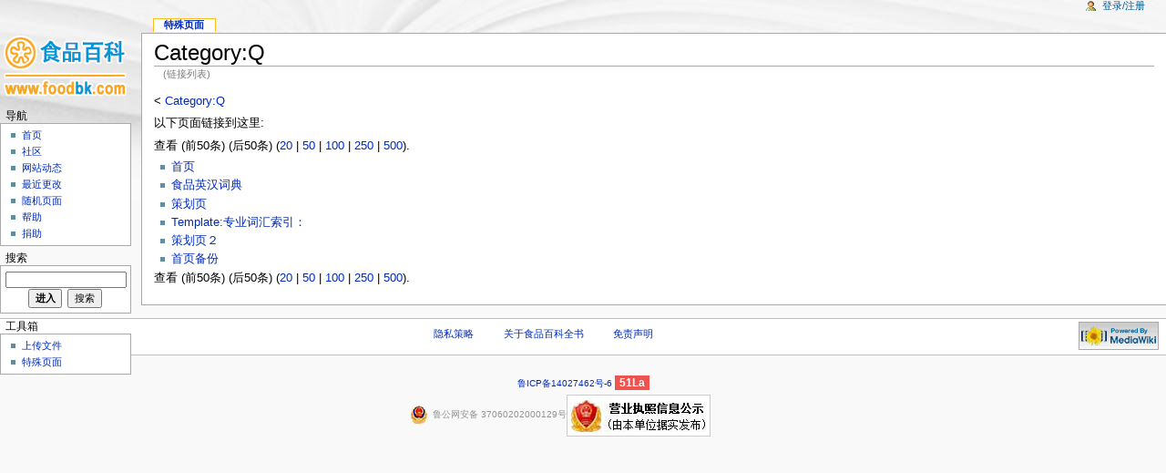

--- FILE ---
content_type: text/html; charset=utf-8
request_url: http://www.foodbk.com/wiki/Special:Whatlinkshere/Category:Q
body_size: 3318
content:




<!DOCTYPE html PUBLIC "-//W3C//DTD XHTML 1.0 Transitional//EN" "http://www.w3.org/TR/xhtml1/DTD/xhtml1-transitional.dtd">

<html xmlns="http://www.w3.org/1999/xhtml" xml:lang="zh-cn" lang="zh-cn" dir="ltr">

	<head>

		<meta http-equiv="Content-Type" content="text/html; charset=utf-8" />

		<meta name="robots" content="noindex,nofollow" />
<meta name="keywords" content="Special:Whatlinkshere" />
<link rel="shortcut icon" href="/favicon.ico" />
<link rel="search" type="application/opensearchdescription+xml" href="/opensearch_desc.php" title="食品百科全书 (中文(简体，推荐))" />

		<title>食品百科全书 - Category:Q</title>

		<style type="text/css" media="screen,projection">/*<![CDATA[*/ @import "/skins/monobook/main.css?42b"; /*]]>*/</style>

		<link rel="stylesheet" type="text/css" media="print" href="/skins/common/commonPrint.css?42b" />

		<link rel="stylesheet" type="text/css" media="handheld" href="/skins/monobook/handheld.css?42b" />

		<!--[if lt IE 5.5000]><style type="text/css">@import "/skins/monobook/IE50Fixes.css?42b";</style><![endif]-->

		<!--[if IE 5.5000]><style type="text/css">@import "/skins/monobook/IE55Fixes.css?42b";</style><![endif]-->

		<!--[if IE 6]><style type="text/css">@import "/skins/monobook/IE60Fixes.css?42b";</style><![endif]-->

		<!--[if IE 7]><style type="text/css">@import "/skins/monobook/IE70Fixes.css?42b";</style><![endif]-->

		<!--[if lt IE 7]><script type="text/javascript" src="/skins/common/IEFixes.js?42b"></script>

		<meta http-equiv="imagetoolbar" content="no" /><![endif]-->

		

		<script type= "text/javascript">/*<![CDATA[*/
var skin = "monobook";
var stylepath = "/skins";
var wgArticlePath = "/wiki/$1";
var wgScriptPath = "";
var wgServer = "http://www.foodbk.com";
var wgCanonicalNamespace = "Special";
var wgCanonicalSpecialPageName = "Whatlinkshere";
var wgNamespaceNumber = -1;
var wgPageName = "Special:Whatlinkshere";
var wgTitle = "Whatlinkshere";
var wgArticleId = 0;
var wgIsArticle = false;
var wgUserName = null;
var wgUserLanguage = "zh-cn";
var wgContentLanguage = "zh-cn";
var wgBreakFrames = false;
var wgCurRevisionId = 0;
/*]]>*/</script>

                

		<script type="text/javascript" src="/skins/common/wikibits.js?42b"><!-- wikibits js --></script>


		<script type="text/javascript" src="/index.php?title=-&amp;action=raw&amp;gen=js"><!-- site js --></script>



		<style type="text/css">/*<![CDATA[*/
@import "/index.php?title=MediaWiki:Common.css&usemsgcache=yes&action=raw&ctype=text/css&smaxage=18000";
@import "/index.php?title=MediaWiki:Monobook.css&usemsgcache=yes&action=raw&ctype=text/css&smaxage=18000";
@import "/index.php?title=-&action=raw&gen=css&maxage=18000";
/*]]>*/</style>


		<!-- Head Scripts -->

		
	</head>

<body 

 class="mediawiki ns--1 ltr page-Special_Whatlinkshere">

	<div id="globalWrapper">

		<div id="column-content">

	<div id="content">

		<a name="top" id="top"></a>

		
		<h1 class="firstHeading">Category:Q</h1>

		<div id="bodyContent">

			<h3 id="siteSub">取自 食品百科全书</h3>

			<div id="contentSub">(链接列表)</div>

			
			
			<div id="jump-to-nav">跳转到: <a href="#column-one">导航</a>, <a href="#searchInput">搜索</a></div>
			<!-- start content -->

			&lt; <a href="/index.php?title=Category:Q&amp;redirect=no" title="Category:Q">Category:Q</a><br />
<p>以下页面链接到这里:
</p>查看 (前50条) (后50条) (<a href="/index.php?title=Special:Whatlinkshere/Category:Q&amp;limit=20&amp;from=0" title="Special:Whatlinkshere/Category:Q">20</a> | <a href="/index.php?title=Special:Whatlinkshere/Category:Q&amp;limit=50&amp;from=0" title="Special:Whatlinkshere/Category:Q">50</a> | <a href="/index.php?title=Special:Whatlinkshere/Category:Q&amp;limit=100&amp;from=0" title="Special:Whatlinkshere/Category:Q">100</a> | <a href="/index.php?title=Special:Whatlinkshere/Category:Q&amp;limit=250&amp;from=0" title="Special:Whatlinkshere/Category:Q">250</a> | <a href="/index.php?title=Special:Whatlinkshere/Category:Q&amp;limit=500&amp;from=0" title="Special:Whatlinkshere/Category:Q">500</a>).<ul><li><a href="/wiki/%E9%A6%96%E9%A1%B5" title="首页">首页</a></li>
<li><a href="/wiki/%E9%A3%9F%E5%93%81%E8%8B%B1%E6%B1%89%E8%AF%8D%E5%85%B8" title="食品英汉词典">食品英汉词典</a></li>
<li><a href="/wiki/%E7%AD%96%E5%88%92%E9%A1%B5" title="策划页">策划页</a></li>
<li><a href="/wiki/Template:%E4%B8%93%E4%B8%9A%E8%AF%8D%E6%B1%87%E7%B4%A2%E5%BC%95%EF%BC%9A" title="Template:专业词汇索引：">Template:专业词汇索引：</a></li>
<li><a href="/wiki/%E7%AD%96%E5%88%92%E9%A1%B5%EF%BC%92" title="策划页２">策划页２</a></li>
<li><a href="/wiki/%E9%A6%96%E9%A1%B5%E5%A4%87%E4%BB%BD" title="首页备份">首页备份</a></li>
</ul>
查看 (前50条) (后50条) (<a href="/index.php?title=Special:Whatlinkshere/Category:Q&amp;limit=20&amp;from=0" title="Special:Whatlinkshere/Category:Q">20</a> | <a href="/index.php?title=Special:Whatlinkshere/Category:Q&amp;limit=50&amp;from=0" title="Special:Whatlinkshere/Category:Q">50</a> | <a href="/index.php?title=Special:Whatlinkshere/Category:Q&amp;limit=100&amp;from=0" title="Special:Whatlinkshere/Category:Q">100</a> | <a href="/index.php?title=Special:Whatlinkshere/Category:Q&amp;limit=250&amp;from=0" title="Special:Whatlinkshere/Category:Q">250</a> | <a href="/index.php?title=Special:Whatlinkshere/Category:Q&amp;limit=500&amp;from=0" title="Special:Whatlinkshere/Category:Q">500</a>).<div class="printfooter">
取自"<a href="http://www.foodbk.com/wiki/Special:Whatlinkshere">http://www.foodbk.com/wiki/Special:Whatlinkshere</a>"</div>

			
			<!-- end content -->

			<div class="visualClear"></div>
            
            
             


		</div>

	</div>

		</div>

		<div id="column-one">

	<div id="p-cactions" class="portlet">

		<h5>查看</h5>

		<div class="pBody">

			<ul>

	
					 <li id="ca-nstab-special" class="selected"><a href="/wiki/Special:Whatlinkshere/Category:Q">特殊页面</a></li>

	
			</ul>

		</div>

	</div>

	<div class="portlet" id="p-personal">

		<h5>个人工具</h5>

		<div class="pBody">

			<ul>


				<li id="pt-login"><a href="/index.php?title=Special:Userlogin&amp;returnto=Special:Whatlinkshere">登录/注册</a></li>


			</ul>

		</div>

	</div>

	<div class="portlet" id="p-logo">

		<a style="background-image: url(/skins/common/images/wiki.png);" href="/wiki/%E9%A6%96%E9%A1%B5" title="首页"></a>

	</div>

	<script type="text/javascript"> if (window.isMSIE55) fixalpha(); </script>
<div class="sy_left">
	
	<div class='portlet' id='p-navigation'>

		<h5>导航</h5>

		<div class='pBody'>

			<ul>


				<li id="n-mainpage"><a href="/wiki/%E9%A6%96%E9%A1%B5">首页</a></li>


				<li id="n-portal"><a href="/wiki/%E9%A3%9F%E5%93%81%E7%99%BE%E7%A7%91%E5%85%A8%E4%B9%A6:%E7%A4%BE%E5%8C%BA">社区</a></li>


				<li id="n-currentevents"><a href="/wiki/%E7%BD%91%E7%AB%99%E5%8A%A8%E6%80%81">网站动态</a></li>


				<li id="n-recentchanges"><a href="/wiki/Special:Recentchanges">最近更改</a></li>


				<li id="n-randompage"><a href="/wiki/Special:Random">随机页面</a></li>


				<li id="n-help"><a href="/wiki/%E4%BD%BF%E7%94%A8%E5%B8%AE%E5%8A%A9">帮助</a></li>


				<li id="n-sitesupport"><a href="/wiki/%E9%A3%9F%E5%93%81%E7%99%BE%E7%A7%91%E5%85%A8%E4%B9%A6:%E6%8D%90%E5%8A%A9">捐助</a></li>


			</ul>

		</div>

	</div>

	    <div id="p-search" class="portlet">

		<h5><label for="searchInput">搜索</label></h5>

		<div id="searchBody" class="pBody">

			<form action="/wiki/Special:Search" id="searchform"><div>

				<input id="searchInput" name="search" type="text" accesskey="f" value="" />

				<input type='submit' name="go" class="searchButton" id="searchGoButton"	value="进入" />&nbsp;

				<input type='submit' name="fulltext" class="searchButton" id="mw-searchButton" value="搜索" />

			</div></form>

		</div>

	</div>
    
    <div class="portlet" id="p-tb">

		<h5>工具箱</h5>

		<div class="pBody">

			<ul>

<li id="t-upload"><a href="/wiki/Special:Upload">上传文件</a></li>

<li id="t-specialpages"><a href="/wiki/Special:Specialpages">特殊页面</a></li>


			</ul>

		</div>

<br>

	</div>
</div>
	

	


		</div><!-- end of the left (by default at least) column -->

			<div class="visualClear"></div>

			<div id="footer">


				<div id="f-poweredbyico"><a href="http://www.mediawiki.org/"><img src="/skins/common/images/poweredby_mediawiki_88x31.png" alt="Powered by MediaWiki" /></a></div>


			<ul id="f-list">

				<li id="privacy"><a href="/wiki/%E9%A3%9F%E5%93%81%E7%99%BE%E7%A7%91%E5%85%A8%E4%B9%A6:%E9%9A%90%E7%A7%81%E7%AD%96%E7%95%A5" title="食品百科全书:隐私策略">隐私策略</a></li>

				<li id="about"><a href="/wiki/%E9%A3%9F%E5%93%81%E7%99%BE%E7%A7%91%E5%85%A8%E4%B9%A6:%E5%85%B3%E4%BA%8E" title="食品百科全书:关于">关于食品百科全书</a></li>

				<li id="disclaimer"><a href="/wiki/%E9%A3%9F%E5%93%81%E7%99%BE%E7%A7%91%E5%85%A8%E4%B9%A6:%E5%85%8D%E8%B4%A3%E5%A3%B0%E6%98%8E" title="食品百科全书:免责声明">免责声明</a></li>


			</ul>

		</div>

		

	
		<script type="text/javascript">if (window.runOnloadHook) runOnloadHook();</script>

</div>

<!-- Served by iZbp1iijsz252d96gfc0jnZ in 3.442 secs. -->

<br />

<center class="ds"><a href="https://beian.miit.gov.cn/" target="_blank">鲁ICP备14027462号-6</a> <script language="javascript" src="http://img.foodmate.net/foodmate/js/wiki_tongji.js"></script></center>
		 	<div style="width:380px;margin:0 auto; padding:5px 0;">
		 		<a target="_blank" href="http://www.beian.gov.cn/portal/registerSystemInfo?recordcode=37060202000129"><img src="http://img.foodmate.net/jingbei.png" style="float:left;margin-top:12px;"/><p style="float:left;height:44px;line-height:44px;margin: 0px 0px 0px 5px; color:#939393;">鲁公网安备 37060202000129号</p></a> <a href="http://www.foodbk.com/yyzz.html" target="_blank"><img src="http://img.foodmate.net/image/scjdgl.jpg" align="absmiddle" style="border:1px solid #cccccc"/></a>
		 	</div>
		 

</body></html>



--- FILE ---
content_type: text/css; charset=utf-8
request_url: http://www.foodbk.com/index.php?title=MediaWiki:Common.css&usemsgcache=yes&action=raw&ctype=text/css&smaxage=18000
body_size: 84
content:



/** CSS placed here will be applied to all skins */

--- FILE ---
content_type: text/css; charset=utf-8
request_url: http://www.foodbk.com/index.php?title=MediaWiki:Monobook.css&usemsgcache=yes&action=raw&ctype=text/css&smaxage=18000
body_size: 95
content:



/* CSS placed here will affect users of the Monobook skin */

--- FILE ---
content_type: text/css; charset=utf-8
request_url: http://www.foodbk.com/index.php?title=-&action=raw&gen=css&maxage=18000
body_size: 107
content:




/* generated user stylesheet */
a.new, #quickbar a.new { color: #CC2200; }


--- FILE ---
content_type: text/css
request_url: http://www.foodbk.com/skins/common/commonPrint.css?42b
body_size: 1955
content:
/*
** MediaWiki Print style sheet for CSS2-capable browsers.
** Copyright Gabriel Wicke, http://www.aulinx.de/
**
** Derived from the plone (http://plone.org/) styles
** Copyright Alexander Limi
*/

/* Thanks to A List Apart (http://alistapart.com/) for useful extras */
a.stub,
a.new{ color:#ba0000; text-decoration:none; }

#toc { 
    /*border:1px solid #2f6fab;*/
    border:1px solid #aaaaaa;
    background-color:#f9f9f9;
    padding:5px;
}
.tocindent {
	margin-left: 2em;
}
.tocline {
	margin-bottom: 0px;
}

/* images */
div.floatright { 
    float: right;
    clear: right;
    margin: 0;
    position:relative;
    border: 0.5em solid White;
    border-width: 0.5em 0 0.8em 1.4em;
}
div.floatright p { font-style: italic;} 
div.floatleft { 
    float: left; 
    margin: 0.3em 0.5em 0.5em 0;
    position:relative;
    border: 0.5em solid White;
    border-width: 0.5em 1.4em 0.8em 0;
}
div.floatleft p { font-style: italic; } 
/* thumbnails */
div.thumb {
    margin-bottom: 0.5em;
    border-style: solid; border-color: White;
    width: auto;
    overflow: hidden;
}
div.thumb div {
    border:1px solid #cccccc;
    padding: 3px !important;
    background-color:#f9f9f9;
    font-size: 94%;
    text-align: center;
}
div.thumb div a img {
    border:1px solid #cccccc;
}
div.thumb div div.thumbcaption {
    border: none;
    padding: 0.3em 0 0.1em 0;
}
div.magnify { display: none; }
div.tright {
    float: right;
    clear: right;
    border-width: 0.5em 0 0.8em 1.4em;
}
div.tleft {
    float: left;
    margin-right:0.5em;
    border-width: 0.5em 1.4em 0.8em 0;
}

/* table standards */
table.rimage {
    float:right; 
    width:1pt; 
    position:relative;
    margin-left:1em; 
    margin-bottom:1em;
    text-align:center;
}

body {
    background: White;
    /*font-size: 11pt !important;*/
    color: Black;
    margin: 0;
    padding: 0;
}

.noprint,
div#jump-to-nav,
div.top,
div#column-one,
#colophon,
.editsection,
.toctoggle,
.tochidden,
div#f-poweredbyico,
div#f-copyrightico,
li#viewcount,
li#about,
li#disclaimer,
li#privacy {
    /* Hides all the elements irrelevant for printing */
    display: none;
}

ul { 
    list-style-type: square;
}

#content {
    background: none;
    border: none ! important;
    font-size: 11pt;
    padding: 0 ! important;
    margin: 0 ! important;
}
#footer {
	background : white;
	color : black;
    border-top: 1px solid black;
}

h1, h2, h3, h4, h5, h6
{
	font-weight: bold;
}

p, .documentDescription {
    margin: 1em 0 ! important;
    line-height: 1.2em;
}

.tocindent p {
	margin: 0 0 0 0 ! important;
}

pre {
    border: 1pt dashed black;
    white-space: pre;
    font-size: 8pt;
    overflow: auto;
    padding: 1em 0;
	background : white;
	color : black;
}

table.listing,
table.listing td {
    border: 1pt solid black;
    border-collapse: collapse;
}

a {
    color: Black !important;
    background: none !important;
    padding: 0 !important;
}

a:link, a:visited {
    color: #520;
    background: transparent;
    text-decoration: underline;
}

#content a.external.text:after, #content a.external.autonumber:after {
    /* Expand URLs for printing */
    content: " (" attr(href) ") ";
}

#globalWrapper {
    width: 100% !important;
    min-width: 0 !important;
}

#content {
	background : white;
	color : black;
}

#column-content {
    margin: 0 !important;
}

#column-content #content {
    padding: 1em;
    margin: 0 !important;
}
/* MSIE/Win doesn't understand 'inherit' */
a, a.external, a.new, a.stub {
	color: black ! important;
	text-decoration: none ! important;
}

/* Continue ... */
a, a.external, a.new, a.stub {
	color: inherit ! important;
	text-decoration: inherit ! important;
}

img { border: none; }
img.tex { vertical-align: middle; }
span.texhtml { font-family: serif; }

div.townBox {
    position:relative;
    float:right;
    background:White;
    margin-left:1em;
    border: 1px solid gray;
    padding:0.3em;
    width: 200px;
    overflow: hidden;
    clear: right;
}
div.townBox dl {
    padding: 0;
    margin: 0 0 0.3em 0; 
    font-size: 96%;
}
div.townBox dl dt {
    background: none;
    margin: 0.4em 0 0 0;
}
div.townBox dl dd {
    margin: 0.1em 0 0 1.1em;
    background-color: #f3f3f3;
}

#siteNotice { display: none; }

table.gallery {
        border:  1px solid #cccccc;
        margin:  2px;
        padding: 2px;
        background-color:#ffffff;
}

table.gallery tr { 
        vertical-align:top;
}

div.gallerybox {
        border: 1px solid #cccccc;
        margin: 2px;
        background-color:#f9f9f9;
        width:  150px;
}

div.gallerybox div.thumb {
        text-align: center;
        border: 1px solid #cccccc;
        margin: 2px;
}       

div.gallerytext {
        font-size: 94%;
        padding: 2px 4px;
}       

/*
** Diff rendering
*/
table.diff { background:white; }
td.diff-otitle { background:#ffffff; }
td.diff-ntitle { background:#ffffff; }
td.diff-addedline {
    background:#ccffcc;
    font-size: smaller;
    border: solid 2px black;
}
td.diff-deletedline {
    background:#ffffaa;
    font-size: smaller;
    border: dotted 2px black;
}
td.diff-context {
    background:#eeeeee;
    font-size: smaller;
}
span.diffchange { color: silver; font-weight: bold; text-decoration: underline; }



--- FILE ---
content_type: application/javascript
request_url: http://img.foodmate.net/foodmate/js/wiki_tongji.js
body_size: 873
content:
// �ٿ�ͳ��
document.writeln("<script>");
document.writeln("var _hmt = _hmt || [];");
document.writeln("(function() {");
document.writeln("  var hm = document.createElement(\"script\");");
document.writeln("  hm.src = \"https://hm.baidu.com/hm.js?ca4f94e1f78443242f9e4fc4014e8f5b\";");
document.writeln("  var s = document.getElementsByTagName(\"script\")[0]; ");
document.writeln("  s.parentNode.insertBefore(hm, s);");
document.writeln("})();");
document.writeln("</script>");
document.writeln("<script language=\"javascript\" type=\"text\/javascript\" src=\"http:\/\/js.users.51.la\/1453755.js\"><\/script>");
document.writeln("<noscript><a href=\"http:\/\/www.51.la\/?1453755\" target=\"_blank\"><img alt=\"&#x6211;&#x8981;&#x5566;&#x514D;&#x8D39;&#x7EDF;&#x8BA1;\" src=\"http:\/\/img.users.51.la\/1453755.asp\" style=\"border:none\" \/><\/a><\/noscript>")
